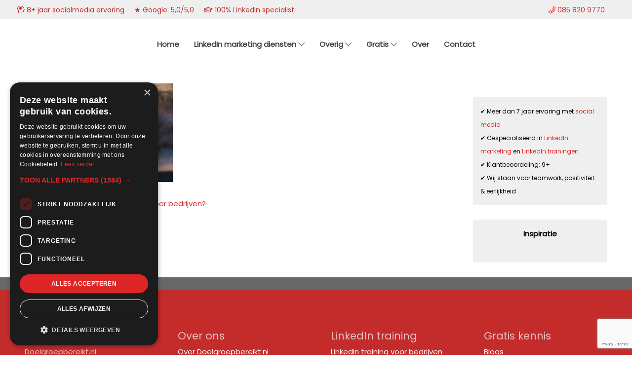

--- FILE ---
content_type: text/html; charset=utf-8
request_url: https://www.google.com/recaptcha/enterprise/anchor?ar=1&k=6Lc4mDEsAAAAADHqZk5r9JqT6jE5_bWnLfZx2TUp&co=aHR0cHM6Ly9kb2VsZ3JvZXBiZXJlaWt0Lm5sOjQ0Mw..&hl=en&v=PoyoqOPhxBO7pBk68S4YbpHZ&size=invisible&anchor-ms=20000&execute-ms=30000&cb=dv1oe0k15kub
body_size: 49842
content:
<!DOCTYPE HTML><html dir="ltr" lang="en"><head><meta http-equiv="Content-Type" content="text/html; charset=UTF-8">
<meta http-equiv="X-UA-Compatible" content="IE=edge">
<title>reCAPTCHA</title>
<style type="text/css">
/* cyrillic-ext */
@font-face {
  font-family: 'Roboto';
  font-style: normal;
  font-weight: 400;
  font-stretch: 100%;
  src: url(//fonts.gstatic.com/s/roboto/v48/KFO7CnqEu92Fr1ME7kSn66aGLdTylUAMa3GUBHMdazTgWw.woff2) format('woff2');
  unicode-range: U+0460-052F, U+1C80-1C8A, U+20B4, U+2DE0-2DFF, U+A640-A69F, U+FE2E-FE2F;
}
/* cyrillic */
@font-face {
  font-family: 'Roboto';
  font-style: normal;
  font-weight: 400;
  font-stretch: 100%;
  src: url(//fonts.gstatic.com/s/roboto/v48/KFO7CnqEu92Fr1ME7kSn66aGLdTylUAMa3iUBHMdazTgWw.woff2) format('woff2');
  unicode-range: U+0301, U+0400-045F, U+0490-0491, U+04B0-04B1, U+2116;
}
/* greek-ext */
@font-face {
  font-family: 'Roboto';
  font-style: normal;
  font-weight: 400;
  font-stretch: 100%;
  src: url(//fonts.gstatic.com/s/roboto/v48/KFO7CnqEu92Fr1ME7kSn66aGLdTylUAMa3CUBHMdazTgWw.woff2) format('woff2');
  unicode-range: U+1F00-1FFF;
}
/* greek */
@font-face {
  font-family: 'Roboto';
  font-style: normal;
  font-weight: 400;
  font-stretch: 100%;
  src: url(//fonts.gstatic.com/s/roboto/v48/KFO7CnqEu92Fr1ME7kSn66aGLdTylUAMa3-UBHMdazTgWw.woff2) format('woff2');
  unicode-range: U+0370-0377, U+037A-037F, U+0384-038A, U+038C, U+038E-03A1, U+03A3-03FF;
}
/* math */
@font-face {
  font-family: 'Roboto';
  font-style: normal;
  font-weight: 400;
  font-stretch: 100%;
  src: url(//fonts.gstatic.com/s/roboto/v48/KFO7CnqEu92Fr1ME7kSn66aGLdTylUAMawCUBHMdazTgWw.woff2) format('woff2');
  unicode-range: U+0302-0303, U+0305, U+0307-0308, U+0310, U+0312, U+0315, U+031A, U+0326-0327, U+032C, U+032F-0330, U+0332-0333, U+0338, U+033A, U+0346, U+034D, U+0391-03A1, U+03A3-03A9, U+03B1-03C9, U+03D1, U+03D5-03D6, U+03F0-03F1, U+03F4-03F5, U+2016-2017, U+2034-2038, U+203C, U+2040, U+2043, U+2047, U+2050, U+2057, U+205F, U+2070-2071, U+2074-208E, U+2090-209C, U+20D0-20DC, U+20E1, U+20E5-20EF, U+2100-2112, U+2114-2115, U+2117-2121, U+2123-214F, U+2190, U+2192, U+2194-21AE, U+21B0-21E5, U+21F1-21F2, U+21F4-2211, U+2213-2214, U+2216-22FF, U+2308-230B, U+2310, U+2319, U+231C-2321, U+2336-237A, U+237C, U+2395, U+239B-23B7, U+23D0, U+23DC-23E1, U+2474-2475, U+25AF, U+25B3, U+25B7, U+25BD, U+25C1, U+25CA, U+25CC, U+25FB, U+266D-266F, U+27C0-27FF, U+2900-2AFF, U+2B0E-2B11, U+2B30-2B4C, U+2BFE, U+3030, U+FF5B, U+FF5D, U+1D400-1D7FF, U+1EE00-1EEFF;
}
/* symbols */
@font-face {
  font-family: 'Roboto';
  font-style: normal;
  font-weight: 400;
  font-stretch: 100%;
  src: url(//fonts.gstatic.com/s/roboto/v48/KFO7CnqEu92Fr1ME7kSn66aGLdTylUAMaxKUBHMdazTgWw.woff2) format('woff2');
  unicode-range: U+0001-000C, U+000E-001F, U+007F-009F, U+20DD-20E0, U+20E2-20E4, U+2150-218F, U+2190, U+2192, U+2194-2199, U+21AF, U+21E6-21F0, U+21F3, U+2218-2219, U+2299, U+22C4-22C6, U+2300-243F, U+2440-244A, U+2460-24FF, U+25A0-27BF, U+2800-28FF, U+2921-2922, U+2981, U+29BF, U+29EB, U+2B00-2BFF, U+4DC0-4DFF, U+FFF9-FFFB, U+10140-1018E, U+10190-1019C, U+101A0, U+101D0-101FD, U+102E0-102FB, U+10E60-10E7E, U+1D2C0-1D2D3, U+1D2E0-1D37F, U+1F000-1F0FF, U+1F100-1F1AD, U+1F1E6-1F1FF, U+1F30D-1F30F, U+1F315, U+1F31C, U+1F31E, U+1F320-1F32C, U+1F336, U+1F378, U+1F37D, U+1F382, U+1F393-1F39F, U+1F3A7-1F3A8, U+1F3AC-1F3AF, U+1F3C2, U+1F3C4-1F3C6, U+1F3CA-1F3CE, U+1F3D4-1F3E0, U+1F3ED, U+1F3F1-1F3F3, U+1F3F5-1F3F7, U+1F408, U+1F415, U+1F41F, U+1F426, U+1F43F, U+1F441-1F442, U+1F444, U+1F446-1F449, U+1F44C-1F44E, U+1F453, U+1F46A, U+1F47D, U+1F4A3, U+1F4B0, U+1F4B3, U+1F4B9, U+1F4BB, U+1F4BF, U+1F4C8-1F4CB, U+1F4D6, U+1F4DA, U+1F4DF, U+1F4E3-1F4E6, U+1F4EA-1F4ED, U+1F4F7, U+1F4F9-1F4FB, U+1F4FD-1F4FE, U+1F503, U+1F507-1F50B, U+1F50D, U+1F512-1F513, U+1F53E-1F54A, U+1F54F-1F5FA, U+1F610, U+1F650-1F67F, U+1F687, U+1F68D, U+1F691, U+1F694, U+1F698, U+1F6AD, U+1F6B2, U+1F6B9-1F6BA, U+1F6BC, U+1F6C6-1F6CF, U+1F6D3-1F6D7, U+1F6E0-1F6EA, U+1F6F0-1F6F3, U+1F6F7-1F6FC, U+1F700-1F7FF, U+1F800-1F80B, U+1F810-1F847, U+1F850-1F859, U+1F860-1F887, U+1F890-1F8AD, U+1F8B0-1F8BB, U+1F8C0-1F8C1, U+1F900-1F90B, U+1F93B, U+1F946, U+1F984, U+1F996, U+1F9E9, U+1FA00-1FA6F, U+1FA70-1FA7C, U+1FA80-1FA89, U+1FA8F-1FAC6, U+1FACE-1FADC, U+1FADF-1FAE9, U+1FAF0-1FAF8, U+1FB00-1FBFF;
}
/* vietnamese */
@font-face {
  font-family: 'Roboto';
  font-style: normal;
  font-weight: 400;
  font-stretch: 100%;
  src: url(//fonts.gstatic.com/s/roboto/v48/KFO7CnqEu92Fr1ME7kSn66aGLdTylUAMa3OUBHMdazTgWw.woff2) format('woff2');
  unicode-range: U+0102-0103, U+0110-0111, U+0128-0129, U+0168-0169, U+01A0-01A1, U+01AF-01B0, U+0300-0301, U+0303-0304, U+0308-0309, U+0323, U+0329, U+1EA0-1EF9, U+20AB;
}
/* latin-ext */
@font-face {
  font-family: 'Roboto';
  font-style: normal;
  font-weight: 400;
  font-stretch: 100%;
  src: url(//fonts.gstatic.com/s/roboto/v48/KFO7CnqEu92Fr1ME7kSn66aGLdTylUAMa3KUBHMdazTgWw.woff2) format('woff2');
  unicode-range: U+0100-02BA, U+02BD-02C5, U+02C7-02CC, U+02CE-02D7, U+02DD-02FF, U+0304, U+0308, U+0329, U+1D00-1DBF, U+1E00-1E9F, U+1EF2-1EFF, U+2020, U+20A0-20AB, U+20AD-20C0, U+2113, U+2C60-2C7F, U+A720-A7FF;
}
/* latin */
@font-face {
  font-family: 'Roboto';
  font-style: normal;
  font-weight: 400;
  font-stretch: 100%;
  src: url(//fonts.gstatic.com/s/roboto/v48/KFO7CnqEu92Fr1ME7kSn66aGLdTylUAMa3yUBHMdazQ.woff2) format('woff2');
  unicode-range: U+0000-00FF, U+0131, U+0152-0153, U+02BB-02BC, U+02C6, U+02DA, U+02DC, U+0304, U+0308, U+0329, U+2000-206F, U+20AC, U+2122, U+2191, U+2193, U+2212, U+2215, U+FEFF, U+FFFD;
}
/* cyrillic-ext */
@font-face {
  font-family: 'Roboto';
  font-style: normal;
  font-weight: 500;
  font-stretch: 100%;
  src: url(//fonts.gstatic.com/s/roboto/v48/KFO7CnqEu92Fr1ME7kSn66aGLdTylUAMa3GUBHMdazTgWw.woff2) format('woff2');
  unicode-range: U+0460-052F, U+1C80-1C8A, U+20B4, U+2DE0-2DFF, U+A640-A69F, U+FE2E-FE2F;
}
/* cyrillic */
@font-face {
  font-family: 'Roboto';
  font-style: normal;
  font-weight: 500;
  font-stretch: 100%;
  src: url(//fonts.gstatic.com/s/roboto/v48/KFO7CnqEu92Fr1ME7kSn66aGLdTylUAMa3iUBHMdazTgWw.woff2) format('woff2');
  unicode-range: U+0301, U+0400-045F, U+0490-0491, U+04B0-04B1, U+2116;
}
/* greek-ext */
@font-face {
  font-family: 'Roboto';
  font-style: normal;
  font-weight: 500;
  font-stretch: 100%;
  src: url(//fonts.gstatic.com/s/roboto/v48/KFO7CnqEu92Fr1ME7kSn66aGLdTylUAMa3CUBHMdazTgWw.woff2) format('woff2');
  unicode-range: U+1F00-1FFF;
}
/* greek */
@font-face {
  font-family: 'Roboto';
  font-style: normal;
  font-weight: 500;
  font-stretch: 100%;
  src: url(//fonts.gstatic.com/s/roboto/v48/KFO7CnqEu92Fr1ME7kSn66aGLdTylUAMa3-UBHMdazTgWw.woff2) format('woff2');
  unicode-range: U+0370-0377, U+037A-037F, U+0384-038A, U+038C, U+038E-03A1, U+03A3-03FF;
}
/* math */
@font-face {
  font-family: 'Roboto';
  font-style: normal;
  font-weight: 500;
  font-stretch: 100%;
  src: url(//fonts.gstatic.com/s/roboto/v48/KFO7CnqEu92Fr1ME7kSn66aGLdTylUAMawCUBHMdazTgWw.woff2) format('woff2');
  unicode-range: U+0302-0303, U+0305, U+0307-0308, U+0310, U+0312, U+0315, U+031A, U+0326-0327, U+032C, U+032F-0330, U+0332-0333, U+0338, U+033A, U+0346, U+034D, U+0391-03A1, U+03A3-03A9, U+03B1-03C9, U+03D1, U+03D5-03D6, U+03F0-03F1, U+03F4-03F5, U+2016-2017, U+2034-2038, U+203C, U+2040, U+2043, U+2047, U+2050, U+2057, U+205F, U+2070-2071, U+2074-208E, U+2090-209C, U+20D0-20DC, U+20E1, U+20E5-20EF, U+2100-2112, U+2114-2115, U+2117-2121, U+2123-214F, U+2190, U+2192, U+2194-21AE, U+21B0-21E5, U+21F1-21F2, U+21F4-2211, U+2213-2214, U+2216-22FF, U+2308-230B, U+2310, U+2319, U+231C-2321, U+2336-237A, U+237C, U+2395, U+239B-23B7, U+23D0, U+23DC-23E1, U+2474-2475, U+25AF, U+25B3, U+25B7, U+25BD, U+25C1, U+25CA, U+25CC, U+25FB, U+266D-266F, U+27C0-27FF, U+2900-2AFF, U+2B0E-2B11, U+2B30-2B4C, U+2BFE, U+3030, U+FF5B, U+FF5D, U+1D400-1D7FF, U+1EE00-1EEFF;
}
/* symbols */
@font-face {
  font-family: 'Roboto';
  font-style: normal;
  font-weight: 500;
  font-stretch: 100%;
  src: url(//fonts.gstatic.com/s/roboto/v48/KFO7CnqEu92Fr1ME7kSn66aGLdTylUAMaxKUBHMdazTgWw.woff2) format('woff2');
  unicode-range: U+0001-000C, U+000E-001F, U+007F-009F, U+20DD-20E0, U+20E2-20E4, U+2150-218F, U+2190, U+2192, U+2194-2199, U+21AF, U+21E6-21F0, U+21F3, U+2218-2219, U+2299, U+22C4-22C6, U+2300-243F, U+2440-244A, U+2460-24FF, U+25A0-27BF, U+2800-28FF, U+2921-2922, U+2981, U+29BF, U+29EB, U+2B00-2BFF, U+4DC0-4DFF, U+FFF9-FFFB, U+10140-1018E, U+10190-1019C, U+101A0, U+101D0-101FD, U+102E0-102FB, U+10E60-10E7E, U+1D2C0-1D2D3, U+1D2E0-1D37F, U+1F000-1F0FF, U+1F100-1F1AD, U+1F1E6-1F1FF, U+1F30D-1F30F, U+1F315, U+1F31C, U+1F31E, U+1F320-1F32C, U+1F336, U+1F378, U+1F37D, U+1F382, U+1F393-1F39F, U+1F3A7-1F3A8, U+1F3AC-1F3AF, U+1F3C2, U+1F3C4-1F3C6, U+1F3CA-1F3CE, U+1F3D4-1F3E0, U+1F3ED, U+1F3F1-1F3F3, U+1F3F5-1F3F7, U+1F408, U+1F415, U+1F41F, U+1F426, U+1F43F, U+1F441-1F442, U+1F444, U+1F446-1F449, U+1F44C-1F44E, U+1F453, U+1F46A, U+1F47D, U+1F4A3, U+1F4B0, U+1F4B3, U+1F4B9, U+1F4BB, U+1F4BF, U+1F4C8-1F4CB, U+1F4D6, U+1F4DA, U+1F4DF, U+1F4E3-1F4E6, U+1F4EA-1F4ED, U+1F4F7, U+1F4F9-1F4FB, U+1F4FD-1F4FE, U+1F503, U+1F507-1F50B, U+1F50D, U+1F512-1F513, U+1F53E-1F54A, U+1F54F-1F5FA, U+1F610, U+1F650-1F67F, U+1F687, U+1F68D, U+1F691, U+1F694, U+1F698, U+1F6AD, U+1F6B2, U+1F6B9-1F6BA, U+1F6BC, U+1F6C6-1F6CF, U+1F6D3-1F6D7, U+1F6E0-1F6EA, U+1F6F0-1F6F3, U+1F6F7-1F6FC, U+1F700-1F7FF, U+1F800-1F80B, U+1F810-1F847, U+1F850-1F859, U+1F860-1F887, U+1F890-1F8AD, U+1F8B0-1F8BB, U+1F8C0-1F8C1, U+1F900-1F90B, U+1F93B, U+1F946, U+1F984, U+1F996, U+1F9E9, U+1FA00-1FA6F, U+1FA70-1FA7C, U+1FA80-1FA89, U+1FA8F-1FAC6, U+1FACE-1FADC, U+1FADF-1FAE9, U+1FAF0-1FAF8, U+1FB00-1FBFF;
}
/* vietnamese */
@font-face {
  font-family: 'Roboto';
  font-style: normal;
  font-weight: 500;
  font-stretch: 100%;
  src: url(//fonts.gstatic.com/s/roboto/v48/KFO7CnqEu92Fr1ME7kSn66aGLdTylUAMa3OUBHMdazTgWw.woff2) format('woff2');
  unicode-range: U+0102-0103, U+0110-0111, U+0128-0129, U+0168-0169, U+01A0-01A1, U+01AF-01B0, U+0300-0301, U+0303-0304, U+0308-0309, U+0323, U+0329, U+1EA0-1EF9, U+20AB;
}
/* latin-ext */
@font-face {
  font-family: 'Roboto';
  font-style: normal;
  font-weight: 500;
  font-stretch: 100%;
  src: url(//fonts.gstatic.com/s/roboto/v48/KFO7CnqEu92Fr1ME7kSn66aGLdTylUAMa3KUBHMdazTgWw.woff2) format('woff2');
  unicode-range: U+0100-02BA, U+02BD-02C5, U+02C7-02CC, U+02CE-02D7, U+02DD-02FF, U+0304, U+0308, U+0329, U+1D00-1DBF, U+1E00-1E9F, U+1EF2-1EFF, U+2020, U+20A0-20AB, U+20AD-20C0, U+2113, U+2C60-2C7F, U+A720-A7FF;
}
/* latin */
@font-face {
  font-family: 'Roboto';
  font-style: normal;
  font-weight: 500;
  font-stretch: 100%;
  src: url(//fonts.gstatic.com/s/roboto/v48/KFO7CnqEu92Fr1ME7kSn66aGLdTylUAMa3yUBHMdazQ.woff2) format('woff2');
  unicode-range: U+0000-00FF, U+0131, U+0152-0153, U+02BB-02BC, U+02C6, U+02DA, U+02DC, U+0304, U+0308, U+0329, U+2000-206F, U+20AC, U+2122, U+2191, U+2193, U+2212, U+2215, U+FEFF, U+FFFD;
}
/* cyrillic-ext */
@font-face {
  font-family: 'Roboto';
  font-style: normal;
  font-weight: 900;
  font-stretch: 100%;
  src: url(//fonts.gstatic.com/s/roboto/v48/KFO7CnqEu92Fr1ME7kSn66aGLdTylUAMa3GUBHMdazTgWw.woff2) format('woff2');
  unicode-range: U+0460-052F, U+1C80-1C8A, U+20B4, U+2DE0-2DFF, U+A640-A69F, U+FE2E-FE2F;
}
/* cyrillic */
@font-face {
  font-family: 'Roboto';
  font-style: normal;
  font-weight: 900;
  font-stretch: 100%;
  src: url(//fonts.gstatic.com/s/roboto/v48/KFO7CnqEu92Fr1ME7kSn66aGLdTylUAMa3iUBHMdazTgWw.woff2) format('woff2');
  unicode-range: U+0301, U+0400-045F, U+0490-0491, U+04B0-04B1, U+2116;
}
/* greek-ext */
@font-face {
  font-family: 'Roboto';
  font-style: normal;
  font-weight: 900;
  font-stretch: 100%;
  src: url(//fonts.gstatic.com/s/roboto/v48/KFO7CnqEu92Fr1ME7kSn66aGLdTylUAMa3CUBHMdazTgWw.woff2) format('woff2');
  unicode-range: U+1F00-1FFF;
}
/* greek */
@font-face {
  font-family: 'Roboto';
  font-style: normal;
  font-weight: 900;
  font-stretch: 100%;
  src: url(//fonts.gstatic.com/s/roboto/v48/KFO7CnqEu92Fr1ME7kSn66aGLdTylUAMa3-UBHMdazTgWw.woff2) format('woff2');
  unicode-range: U+0370-0377, U+037A-037F, U+0384-038A, U+038C, U+038E-03A1, U+03A3-03FF;
}
/* math */
@font-face {
  font-family: 'Roboto';
  font-style: normal;
  font-weight: 900;
  font-stretch: 100%;
  src: url(//fonts.gstatic.com/s/roboto/v48/KFO7CnqEu92Fr1ME7kSn66aGLdTylUAMawCUBHMdazTgWw.woff2) format('woff2');
  unicode-range: U+0302-0303, U+0305, U+0307-0308, U+0310, U+0312, U+0315, U+031A, U+0326-0327, U+032C, U+032F-0330, U+0332-0333, U+0338, U+033A, U+0346, U+034D, U+0391-03A1, U+03A3-03A9, U+03B1-03C9, U+03D1, U+03D5-03D6, U+03F0-03F1, U+03F4-03F5, U+2016-2017, U+2034-2038, U+203C, U+2040, U+2043, U+2047, U+2050, U+2057, U+205F, U+2070-2071, U+2074-208E, U+2090-209C, U+20D0-20DC, U+20E1, U+20E5-20EF, U+2100-2112, U+2114-2115, U+2117-2121, U+2123-214F, U+2190, U+2192, U+2194-21AE, U+21B0-21E5, U+21F1-21F2, U+21F4-2211, U+2213-2214, U+2216-22FF, U+2308-230B, U+2310, U+2319, U+231C-2321, U+2336-237A, U+237C, U+2395, U+239B-23B7, U+23D0, U+23DC-23E1, U+2474-2475, U+25AF, U+25B3, U+25B7, U+25BD, U+25C1, U+25CA, U+25CC, U+25FB, U+266D-266F, U+27C0-27FF, U+2900-2AFF, U+2B0E-2B11, U+2B30-2B4C, U+2BFE, U+3030, U+FF5B, U+FF5D, U+1D400-1D7FF, U+1EE00-1EEFF;
}
/* symbols */
@font-face {
  font-family: 'Roboto';
  font-style: normal;
  font-weight: 900;
  font-stretch: 100%;
  src: url(//fonts.gstatic.com/s/roboto/v48/KFO7CnqEu92Fr1ME7kSn66aGLdTylUAMaxKUBHMdazTgWw.woff2) format('woff2');
  unicode-range: U+0001-000C, U+000E-001F, U+007F-009F, U+20DD-20E0, U+20E2-20E4, U+2150-218F, U+2190, U+2192, U+2194-2199, U+21AF, U+21E6-21F0, U+21F3, U+2218-2219, U+2299, U+22C4-22C6, U+2300-243F, U+2440-244A, U+2460-24FF, U+25A0-27BF, U+2800-28FF, U+2921-2922, U+2981, U+29BF, U+29EB, U+2B00-2BFF, U+4DC0-4DFF, U+FFF9-FFFB, U+10140-1018E, U+10190-1019C, U+101A0, U+101D0-101FD, U+102E0-102FB, U+10E60-10E7E, U+1D2C0-1D2D3, U+1D2E0-1D37F, U+1F000-1F0FF, U+1F100-1F1AD, U+1F1E6-1F1FF, U+1F30D-1F30F, U+1F315, U+1F31C, U+1F31E, U+1F320-1F32C, U+1F336, U+1F378, U+1F37D, U+1F382, U+1F393-1F39F, U+1F3A7-1F3A8, U+1F3AC-1F3AF, U+1F3C2, U+1F3C4-1F3C6, U+1F3CA-1F3CE, U+1F3D4-1F3E0, U+1F3ED, U+1F3F1-1F3F3, U+1F3F5-1F3F7, U+1F408, U+1F415, U+1F41F, U+1F426, U+1F43F, U+1F441-1F442, U+1F444, U+1F446-1F449, U+1F44C-1F44E, U+1F453, U+1F46A, U+1F47D, U+1F4A3, U+1F4B0, U+1F4B3, U+1F4B9, U+1F4BB, U+1F4BF, U+1F4C8-1F4CB, U+1F4D6, U+1F4DA, U+1F4DF, U+1F4E3-1F4E6, U+1F4EA-1F4ED, U+1F4F7, U+1F4F9-1F4FB, U+1F4FD-1F4FE, U+1F503, U+1F507-1F50B, U+1F50D, U+1F512-1F513, U+1F53E-1F54A, U+1F54F-1F5FA, U+1F610, U+1F650-1F67F, U+1F687, U+1F68D, U+1F691, U+1F694, U+1F698, U+1F6AD, U+1F6B2, U+1F6B9-1F6BA, U+1F6BC, U+1F6C6-1F6CF, U+1F6D3-1F6D7, U+1F6E0-1F6EA, U+1F6F0-1F6F3, U+1F6F7-1F6FC, U+1F700-1F7FF, U+1F800-1F80B, U+1F810-1F847, U+1F850-1F859, U+1F860-1F887, U+1F890-1F8AD, U+1F8B0-1F8BB, U+1F8C0-1F8C1, U+1F900-1F90B, U+1F93B, U+1F946, U+1F984, U+1F996, U+1F9E9, U+1FA00-1FA6F, U+1FA70-1FA7C, U+1FA80-1FA89, U+1FA8F-1FAC6, U+1FACE-1FADC, U+1FADF-1FAE9, U+1FAF0-1FAF8, U+1FB00-1FBFF;
}
/* vietnamese */
@font-face {
  font-family: 'Roboto';
  font-style: normal;
  font-weight: 900;
  font-stretch: 100%;
  src: url(//fonts.gstatic.com/s/roboto/v48/KFO7CnqEu92Fr1ME7kSn66aGLdTylUAMa3OUBHMdazTgWw.woff2) format('woff2');
  unicode-range: U+0102-0103, U+0110-0111, U+0128-0129, U+0168-0169, U+01A0-01A1, U+01AF-01B0, U+0300-0301, U+0303-0304, U+0308-0309, U+0323, U+0329, U+1EA0-1EF9, U+20AB;
}
/* latin-ext */
@font-face {
  font-family: 'Roboto';
  font-style: normal;
  font-weight: 900;
  font-stretch: 100%;
  src: url(//fonts.gstatic.com/s/roboto/v48/KFO7CnqEu92Fr1ME7kSn66aGLdTylUAMa3KUBHMdazTgWw.woff2) format('woff2');
  unicode-range: U+0100-02BA, U+02BD-02C5, U+02C7-02CC, U+02CE-02D7, U+02DD-02FF, U+0304, U+0308, U+0329, U+1D00-1DBF, U+1E00-1E9F, U+1EF2-1EFF, U+2020, U+20A0-20AB, U+20AD-20C0, U+2113, U+2C60-2C7F, U+A720-A7FF;
}
/* latin */
@font-face {
  font-family: 'Roboto';
  font-style: normal;
  font-weight: 900;
  font-stretch: 100%;
  src: url(//fonts.gstatic.com/s/roboto/v48/KFO7CnqEu92Fr1ME7kSn66aGLdTylUAMa3yUBHMdazQ.woff2) format('woff2');
  unicode-range: U+0000-00FF, U+0131, U+0152-0153, U+02BB-02BC, U+02C6, U+02DA, U+02DC, U+0304, U+0308, U+0329, U+2000-206F, U+20AC, U+2122, U+2191, U+2193, U+2212, U+2215, U+FEFF, U+FFFD;
}

</style>
<link rel="stylesheet" type="text/css" href="https://www.gstatic.com/recaptcha/releases/PoyoqOPhxBO7pBk68S4YbpHZ/styles__ltr.css">
<script nonce="OqtOQOThl44OEtnA6NcnzA" type="text/javascript">window['__recaptcha_api'] = 'https://www.google.com/recaptcha/enterprise/';</script>
<script type="text/javascript" src="https://www.gstatic.com/recaptcha/releases/PoyoqOPhxBO7pBk68S4YbpHZ/recaptcha__en.js" nonce="OqtOQOThl44OEtnA6NcnzA">
      
    </script></head>
<body><div id="rc-anchor-alert" class="rc-anchor-alert"></div>
<input type="hidden" id="recaptcha-token" value="[base64]">
<script type="text/javascript" nonce="OqtOQOThl44OEtnA6NcnzA">
      recaptcha.anchor.Main.init("[\x22ainput\x22,[\x22bgdata\x22,\x22\x22,\[base64]/[base64]/[base64]/bmV3IHJbeF0oY1swXSk6RT09Mj9uZXcgclt4XShjWzBdLGNbMV0pOkU9PTM/bmV3IHJbeF0oY1swXSxjWzFdLGNbMl0pOkU9PTQ/[base64]/[base64]/[base64]/[base64]/[base64]/[base64]/[base64]/[base64]\x22,\[base64]\\u003d\x22,\x22KMOxPUDDiyFSw4NEwqzDusKPSmzCnHBACsOBwqDDh8ObXcO+w6LCnEnDoy4VT8KEZwttU8KfWcKkwp4Pw4EzwpPCrcKdw6LClE0Yw5zCkmNxVMOowpooE8KsGUAzTsOyw47Dl8Okw6nCuWLCkMKAwpfDp1DDmFPDsBHDncKkPEXDnCLCjwHDkCd/wr1WwrV2wrDDmRcHwqjCsFFPw7vDsBTCk0fCoArDpMKSw7w1w7jDosKtPgzCrkzDtQdKMXjDuMORwpXClMOgF8KJw6cnwpbDuRQ3w5HChXlDbMKtw5fCmMKqJcKawoI+wrnDkMO/SMKXwqPCvD/CvcOBIXZkGxV9w4zCkQXCgsKWwq5ow43CusKxwqPCt8KPw4s1KgcuwowGwo9ZGAooUcKyI2rCtwlZZcOnwrgZw41VwpvCtwvCmsKiMGPDtcKTwrBtw7U0DsO+wrfCoXZ7G8KMwqJ4fGfCpDlmw5/DtwTDjsKbCcKGCsKaF8ONw6giwo3CmcOUOMOewrTCiMOXWnMNwoYowoDDvcOBRcOJwp95wpXDvMKkwqUsaF/CjMKEc8OICsO+VUlDw7VKdW01wo/[base64]/Dmy4OwqlEVsKhw47CqsKew4XCkUYCchc1aj91FnRYw5jDnD4EJcKhw4EFw7nDjglwdcOEF8KbY8KbwrHCgMOpWX9UbRfDh2kkDMONC1/Chz4Xwo/DucOFRMKGw5fDsWXCgMKNwrdCwo5bVcKCw53DqcObw6Bjw6rDo8KRwpzDjRfCtAvCn3HCj8Knw6zDiRfCqsO3wpvDnsKpHloWw4xSw6BPU8OOdwLDuMKgZCXDkcODN2DCuxjDuMK/OMOeeFQDwpTCqkoNw4wewrE7wovCqCLDl8KgCsKvw4goVDI3K8ORS8KIMHTCpF5jw7MUREFzw7zCv8KuflDCg1LCp8KQJGTDpMO9ShViE8Kkw63CnDR5w6LDnsKLw7nCnE8lZcO4fx0mSB0Jw4EVc1Z5SsKyw49EPWhuWXPDhcKtw4vCl8K4w6t3Rwguwr/CkjrCliHDh8OLwqwfBsOlEXl3w51QHsKdwpguK8Oww40uwovDs0zCksOnKcOCX8K8JsKSccKmV8OiwrwINRLDg1fDrhgCwpRRwpI3K0QkHMKnBcORGcO+dsO8ZsOuwrnCgV/[base64]/w6TDnicSa8K2wqDDtDt/F8Oow7BnEVrCoCRHYVoow73DvcOdwrHDs3bDrQVJKsKzX1I7wpLCvXxjwoTDgjLChV1IwrTCigMdMQrCokJOwp/[base64]/DlcO2w4/[base64]/[base64]/DvcOgKD/DtwUpw5zDjjrCkcOGL0hvw67CssOdw5ovw45MKn8oaTtZc8Kiw4NBwqozw7TDpHJZw6oCwqhXwp49w5DDl8KjEsKcK1wWW8O1wr58bcOCwrDDpMKqw6NwEsOBw49KJnxIccOhN1/[base64]/[base64]/[base64]/wrXDoUzDmh/[base64]/DpsORw67CtWDCnsK7woAGw7Fwwq8lwplIW8OncUHCkcObXUd2OsKbw6VlJXMuw54kwo7DpDIfT8OKw7Euw4lNJMKRSMKJwpTDvsKLZn3DpRTCn13Ch8O1I8K2wqwsEDzCnCbCicO9wqPCgMKKw4jCs1jCrsOpwp/Dr8OVwqjCk8OMA8KScmwmMSHChcOzw5/DlTJCRhhiCcKfJSA+w6zDuyzDrMKBwo7CssOIwqHDuyfDuhAGw43CjBrDgmQtw7fDjMK1ecKMwoDDtsOrw4IWwr1zw5HCt3sLw6Fnw6FXVcKOwpDDq8OPcsKewrTCilPCncKMwo/[base64]/ClcKLwqcDOU8zdWtEGsKkw5HCpsKewqTDtsKow7dQwppKPGQ9LizCrHgkwpkGR8Kww4LCjxjCnMOHXjHDksKZwq3Cl8OXPsO/w5vCsMKyw7PCpRPCkmoWwpHCm8ONwrc4wqUQw5nCsMKCw700TsK+OcO1R8Kew73DiHMYblwaw6XCjAgvwrTCnsOzw6pAa8OXw7tdwpLCpMKbwr5uwr8xECxbNcKFw4MZwr9pbHfDisK/CzISw5A6L2bCm8Kew5JhO8KjwpDDk08Dwo8xw7DCsm/CrVEnw77DryUeOGJ+BXZOX8Kwwq8Kw54IU8Oow7IJwoBFZxzCncK6w5x2w5x6FsOqw4LDnyU+wrrDu3vDsSNICmI7w7tQHMKiGcKIw6oCw60uEMK+w7LCjl/[base64]/CgjrCtMKXTVXDn1I7L8KjQ8KZwrPDuhsuYMOzIMO5wr0SU8K6d0MdRX/DlDUvwr/Di8KYw4ZawpoRAlJMBh/CvBPDsMOgw6l7XlREw6vDrjnDjANlazItS8OdwqtbEyl8LMOAw4nDosKETMKqw7MnBU0KHMOow7UAMMKEw53DrcO8BsOXLg5iworDoG3DhMODBT3CisOpdW0jw47Dj3rCs2HDlCAkwrtBw5ghw55kwr7DuTXCvSvDrThew6YNw60Lw4vCnsKkwq/CncOeR3zDi8OLbBQvw69zwphJwoB4w48KcFFKw4/DgMOtw4/CiMOPw4JlKVBqwrcAWA7Cs8OQwpfCgcK6wrE/w48eK0ZqK3RWZWYKw7AVwofDmsKswoTCriDDrMKaw5vDpnplw6hMw4cuw53DkBfDgsKFw6XCsMOMw4TCow8VfcK8EsK9w65OQcKVwpDDucOpZcONZMKBwpzCqFk7w515w6zDusKOKcOtSVbCgMOCwopQw5/[base64]/DmgFLEXAOTcKhwpLDqcKcTHLDosKKEcO7EcOZwoDDsRQlRXZew5XDq8Oawo5kw4DDgU/CvyLDgkNYwoDChWXDvzjCo0Qjw5cpeEQFw7/CmTPDp8OIwoHCoWrDgsKXFsOCFsOnw6hdeDwZw5lHw6kMbU/Cp1LCpw/CjTrCvHfDvcOpCMOcwowKwo/DkVnDu8KBwr1uw5HDo8OTDXdDP8OYLcKmwqEGwrI/w6c4EWHClRjDsMOuXwDCrMOEZBZTw6NrNcKHw4QIwo1uXBdLw7bDtw/DlwXDkcOjIMO0BX3DujdlWcKDw4DDlcOswq7Dm29pKiDDoGDCicOuwo/DjyHCjTLCjsKFZRXDr3fDo2/DlDDDvnHDo8Kew68pacKxd0LCsXNxGT7ChcKxw7YEwqsdYMO+wo12wrDClsO2w6sfwpbDpMKMw6jCtkzDuztwwr3DhRPCklwXYXlFSFw9w4t8TcOywpBNw4JUw4PDqS/DuShvBSl8w7LCvcO4JAkIwqvDpsOpw6DDtMOdZRDCrcKHVmHCixjDs17DvMKxw43CnC0qwr4cUhJ0GsKZPTbDhlskelvDg8KcwobCisK8eyPCiMO0w48mBcOfwqXDsMOaw7rDtMOqaMO6w4pnw4sXwrTDkMKKw6PDosKxwo/DvMKIwonCsRRlAzrCrcOLAsKPOEw5wq5/w6LCqcKLw4jClALDh8KNw57DqQlmdn4ldUHCj0bDjsOew4tDwosZLcOJworCnsKBw7Miw6ABw7Epwq5mwoB4E8OiKMK/CcOcfcK3w4ETMMOWV8OJwo3CkjbCjsO1IWjCicOAw4l+wplOeUdOfSfDnSFnwoXCosOAVQU0woXCsHXDtAQ5acKJQWNvZCcwNcKqXWN/PMOHBMKZXV7Dr8OMb2PDvMO1wo4XWWfCucK/wpTDnFHDsELDu20PwqfCosK3HMO1WMK9X27DkcOVfMOnwo/[base64]/CicKrC8KQw6/[base64]/asOCwpANw6B+wogfwp/DihDCpcOgf8OWEsO0KCrDusKtw6RMAmLDhSpqw5Fvw4fDvGsXw4wSaXBtaGjCoiguJcKDHMK9w6grfMOrw6TCvcKcwoQvYS3CpsKcwojDlMK2QcK9GyVIC0YnwoQJw4Uvw404wpzCigfCisK9w5gAwp5wJ8O9NC/CsBoWwpbCjcO6wp/CrSPCn1cwYcKyOsKsJsO/[base64]/CkxV0wqcAfTsvZmTCjMK3w7TDtcKxw75sRiHCtCNtwpdqF8KJRsKTwqnCu1ElcTzClUbDklVPw753w4HCryA8UElAOcKkwoxZw4Nkwq1Lw5jCoiXDugPCsMKUwr7DvkgOZsKPwr/DohFnRsK6w5/DiMK1w6vDrW/[base64]/CtMKtKVTDrlfDg8KcEsKiNsOmw78sAMO9D8KUWnvDjwJCJcOswpTCiC0WwpTCo8OUc8KwT8KMBlJSw5dpw6t4w4ccOQwOe1LCk3DCisOMLi0AwpbCn8OTwqrClwwLwpMswqvCtE/DijQDw5rCucOPK8K6MsKBw783EsKvwrhOwrbCisKlMQIRZsKpDMOnw6zCkkwgw4ZuwqzCtWLCn3Njb8O0wqIBwoFxCnLDmMK9WADCoCdiTMOcS13DknLCrWLDngtLIsKNKMKsw5fDicK6w4PCv8KpR8KfwrDCumjDuVzDowBTwodhw6hDwpplIMKEw7/Dk8OMAcOow7/[base64]/[base64]/DocKUwp3CuMKJw5PDhVV8dC4WKQN9fyNDw5TChMKJFsOmdD/CpjjCmcOywpnDhTLDtcKawrRxFDvDhhRvwohHfMO2w7wlwrpmMGnDscOaFMKtwq9NZ2kEw4jCr8KWOg3Cn8Kkw7DDrkvCt8KEFyIkwrdjwp4UWsOKwq57FF/ChEdhw7cZQ8OxeHbCpQHCgR/CtHJMKsKLMMKqUcOlO8ObZcOsw54DPn5HODLChcORSTrDsMKyw7LDkjDCmcOPw49/TgPDg2LClVpjwoIOe8OXSMOSwrQ5V3IGEcO/wodwesOuUB7DgS/DuxQhNx0VSMKZw75VV8K9wrVJwp53w5nCqlAzwqpPQwPDo8OEXMOyLivDkRBJBmfCsU/DmMO7FcO1PSUHD1vCpsOuw5bDhHzCnyBvw7nDoAfCrcOOw5vDrcOSS8OHw6zDnsKMdCAMJsKLwoXDsWxIw5XDnxrCssKkKkHDs0xDTUEXw7nCqFnCoMKEwp3DmEIrwo8rw7dXwq0UXmrDoivDj8K1w6/DqMKXasKEX0pMPQbDgMKcQjXCvglQwo3DtV8Rw5AnJQdgBRYPwqXChsKCfA0Yw4zDkXYbw4Bcwq7CpMO+JhzDkcKhw4DClFDCg0Zdwo3CuMKOVsKYwpnCiMOcw7VcwpxjMsOHCMOeY8OLwoPDgsKuw7/DgmvCkxbDr8OpaMKSw7DCjsKrXMOkwq4LQDjDiS/CnDYKwonCi0x3wozDisKUMsOKYcKQMAXDkHTCicOeFMONwr9iw5XCp8Kew5LDqxEvK8OMCFfCpHTClHvCg2rDv0IowqYBB8KZwoLDnsO2wooYZg3Cl39EOXbDrcOuYcK+Sy5cw7sEXsOoU8OnwozCnMOZOw/DqMKDwqfDtQxHwpnCo8OMMMO7ScOOMBXCqcOpU8OYLAwfw7xNwr7ChcO6esOwGcONwp7Dvn/ChUsMw53DnxjCq3lrwojCuiQWw7xYeFkEw7Qvw4FQRGPDhRbCtMKBw7bCumnClsK8NMO3LmZ1HsKlDsObwrLDo1bDncOyM8KpLCfDg8KEwoLCqsKVMQ7DiMOGdMKSwrFowqzDtsOPwrnDvMObahLCqEHCmcOzw59GwrbCuMKHYxdUNy5Dwq/[base64]/[base64]/CghzDiGrDggjDgEvDrgLCpmjDojkhYFHDiwwlTU5FAMKuZhbChcOZwqLDgcOGwp9Mw7pow7PDo1fChEhdUcKjYD0JcifCqMOzGBPDvcOMwrjDoyh8EFvCjMKVwoBMc8KnwqIswpEXDsK2RC0jDsOjw7RWQWJAwo4QccOhwoU0wotnL8Ovc1DDucKbw7xbw6/CtMOOTMKcw7ROccKiYnXDnHDCpmjChWBzw6wZejJMfDHDswE0FsOrwp9Nw7zChMOawqnCt1sbIcO3GsOiVVZnDsKpw6YQwq3CowxVw60owoVIwovChQZZPgxaNsKlwqTDn2jCkMKkwpbCuA/CqlDDjkdYwpPDqSNXwp/DhD1DQcOtGmgEKsKuVsKKXArDicK7KMOXwqzCjcKUGiptwqEPMTZBw6JHw4bCrsOXw4HDog3DosK4w4VxT8O6YxXCgsKNUnN5w7zCt0fCoMK7D8KwQ1FMExHDgMOrw7jDhnbClSzDusOowpY4cMKywoHCuyLCoDIXw5tlNcKIw6DCkcKGw77CjMOFSi/DlcODFT7CkQ1aRsO8w7crPx9rPGBmw59swqBDckQDw63DicOHcC3DqAxOWMOHVnfDiMKUVcO2wq4WHkbDl8KYWFPCosK/JER5SsOJJMKZXsKYw6XCoMODw7dzZMKOI8Ozw587GWbDucKmc3fCmzIVwrgdw4hmRn/CnWVGwp1IRDbCqCjCocOGwrciw4pWK8KbEMK8f8OvZMOfw7fDt8OPw77CpH47w5wheU1BDBBDX8ONSsKbNMOPfcOsfhhewrMQwoXDtcOfE8O4TMOOwpxAFsOxwqsiw53Ch8OEwqZnwr0dwrfDpj4/QHDDhsOVYcK9wqDDv8KNO8K/eMOKckHDrsKww77ChRdgwq7DmMKyLsOnw5AzBsOvw4rCtCRCHF4Swow6TWPChGlJw5TCtcKPwrgHwr7DkMOwwrfCt8KhEW7CuVDCmQDDnsKVw7lDY8K/ZMKnwrVNOwnCmEfCv2Q6wpAAAgDCt8KPw6rDkUEOKCNzwqpmwoZawoJiNw/DkxvDvWM5w7VJw6c6wpBmw5LDqyjDrMKGwr/CoMKJLR0swo/DgwDDrMKJwozCsCPCgkwUUHpkwrXDqVXDnyBRMsOeVsOdw4wEH8Olw4nClMKzEsOIAElhcyYvT8KIQcKqwqtxD0PDrsOvwqsaVCQEwpoEaSLCtjXDiV0zw6vDosK+HXbDlig/AMKzH8OUwoDDj1AHwpxSw5/CsUZtDsOvwpHDncOswpDDpsKiw6t+PsKpwqQbwrDDj0R5WRwCOsKXwonDhsOjwqnCu8OJHl8OIFdoLsK3w45Rw7R6wqPDusOJw7rCo0p6w7I6wp3DssOow6DCosK4fTwRwogaFTkiwp/DpBpDwrNrwoLDk8KVwp9ON2tmNcOCw4VVw4VLbwwIYMOWw5pKanV6OB3CoW/Clg00w5HCmV3DvsOsJ31sPMOpwr3CnxfCkzwIMUDDgcOAwpsywod0JMOlw7nDhsOcw7HDgMKZwqvDusO+KMOPw4jDhgnCicOUwqYNesO1LU9Fw7/CtsOvw6PDmQnDplUNw7PDukJGw5pYw4vDgMOFLSzDg8OgwodNw4LCtjUHXgzCsW3DrMOzw4zCpMKmHsOtw5FGIcOvw6PCp8OJQi7DqF3ChWJMwp3Dlg3CvsO/NTdbBB/Cj8OEQMK/fBzCrx7CjcOHwqYmwqXChjbDvlRTw67DhWfCuBPDrcO0VsKdwqzCg1ccAFDCmXEfR8KUUMOvVUQLCUzDlHYwbHDCtj8ww5pzwqDCqMOoNMOewrHCnMOXwrLCgSVoB8KWGzTCrR1nwoXCtMK7cHYoZsKCwqMAw64xETTDjsK1DsKobF/CrWzDhMKdw5VrbnQqXEMxw7tgwrUrwrrDj8KCwp7CjSXDoVgPZsKrw64fBQfClMOTwo51CiUfwpgIVMKBQQbDsSoBw5nCsifDp20xRGwlIBDDklgFwr/DvsOHCzFAZcKGw79LGcKzwq7DrRQLC24EYMOKT8KrwrHDqcOPwoQqw5/DkhHCosK/w446w51cw4cvel7Dnn4sw4nCsEzDmcKiBcKiwokbwqzCvMKRTMOlfcKswqdHZUfCnj99KMKaY8OfWsKJwp0RJk/CnMO5CcKRw6fDpMO/[base64]/Dj8KFNsKcUznDrcKtOyfCgcOaFMOWZV7ComnDpQXDqBxnacKJwpp7w6jCkMKGw4TCgU7CtE1sIiNdK15FUMK2Ly9/[base64]/ClMKXw5jDpncXCHVgwpxvOMKewrYXw63DmDHDii/DnnVbEA7DpMKqw7LDnsOvWgzDnX/CmVvDkS3CncKCccKNBMOpwowQI8K6w6JGcsKbwq45RsOTw6xLIkd7TznChcORHEHCqCvDljLDulrDlWJUA8KkTwsVw73Dh8Kvw7Juwq9JMcOyRSvDtiDCl8KZw4dVQ1HDsMO+wrEzTsKFwo/DtMKaTcOSwoXCsyMbwrTDu2VTI8KlwpfCuMOYGcKpKsO0w7INJsKFw5ZmJcO7woPCm2bCr8KmJwXCm8OsUMKjOcOzw4/CocOsdArCuMOjw5rCqsKBV8KwwobDi8O6w7tPwpIVLR07w79mQwYDQBfCnSLDgsOlQMKFOMOTwohIAMO5ScKWw6IYw77CmcK8w4HCsj/Dg8OLC8KzchQVYSXCr8OiJsOmw5vDl8KIwqh+w57DgzALW0fChxdBTWBRYnIEw74mM8OawpdrPTvCjhbDsMOEwpJPwrpdO8KLBWPDhiEXWsKTVRxew5DCicOOVMKVWH13w7VxV0DCh8OQeVzDmjYQwpPCp8KAwrQ7w5zDjMKSCMO5dAPDmmrCnMOBwq/CvXw/woHDlcOBwrnDvTcmwosOw7gyA8OnFMKGwr3DlE1jw5U1wrjDiyhxwobDk8KvXi7DpMOzJsOAHRA1L03CsnVkwr3DucObVcOXwr7CpcOcEV1cw6RFwrE0QcO1fcKMITA8CcO0fFlhw7UjDcOuw4LCvF44R8KMQsOvDcKFw748wq4/wpfDoMONw5/[base64]/EsOrWmLDingWwrR5w6XDhH9Vw5pQO8KZR1bCoFXCvHBNLUtSwqZKwqjCmVMkwqFCw7pEeivCpMO3LcODworCsE0vaxhJEBnDhcOxw7fDk8KCw5NUYsO0Tm9uwpLDjw5nw7TDtMKGCyLDlMOowok4DgHCslx/wq0ow5/CugkwUMORWltnw5o+BMKJwoVdwoMEdcKFccOqw4RlEQXDjmvCrMKHA8KeFcKREMK8w4jDisKKwpI/w5HDkRwWw6/[base64]/[base64]/DuRQcwr3DhVsEVMKXa8KbWBDCuMO9e8OEUsKXwogYw5fCpQPDtsKMTcKOOsOOwoofBMOsw4Zcwp7Dv8OkclAma8KowoliRMK6cWLDvMO2wpdsZcOVw6nCqhvCtCkzwqBuwochbsK+XsKhFyjCgnRMdcKgwpfDqsObw4/DksKFw7/[base64]/N8KWwoFww4ZJwpLClBjDm0nCpTTDqcK8LsKCw4R+worDn8OCD8OcNDYjG8KXfE1uKMO8ZcKWDMO3bsOHwp3CtUfDoMKkw6LCnwTDoC18dB3ChnZJwqxRwrUKwp/Dl1/Do1fDjsOKF8KxwpUTwpDDsMKdwoDDpyBBM8K3EcKAwq3CiMOBJUJzL23CnENQwpPDu0Jqw5XCj3HClFJ5w5w3F2LClcOnwpksw47DtUl7PsOfA8KMB8KOcQAEIMKlacO3w5VuQ1nCkWbClMK1c3BFGjBCwpwBBcKOw7hvw6LCsmphw4LDvDHDvsO4wprDpQ/DvAzDlz9Rw4LDtgoAb8O4AVLCohLDsMOdw5gVRQ9fwpY0IcOwKcOOCGcOLC/CkGDCocKbB8OlJcOQfnDChcKYfMOTSm7ChRTCgcK6DcOVwqTDghImah0bwrLDkMKAw4jDhMOEw7bCoMK6bQ8uw6XDqFDCkMO1wrgBZ2TCrsOZc35twpzDmcKRw74Iw4fCtRstw5svwqlKawDDkSQcwq/[base64]/[base64]/w7I1TigCQsKnwrnDqMOfw79ow6Eaw7jCs8KDRMOiwoIiS8KlwqIBw7vCp8O4w5BOIMOHN8OxU8OQw5pDw5pSw5dXw4TCujIZw4fCksKFwrV5FsKNIg/CjsKRTQvCulrDn8ONwo/DqW8Nw5bCnMORcsOVPcOpw4hobUVVw4/DgMONwrgfR1nDrMK2w4nCuTgww7zCtMKnV1PCr8O4CTbClMO6NTnCqm4dwqTCkD7DrENtw4s5TcKkLXhZwpXCssKPw5PDlcKbw6vDqHhpMcKMw7PCsMKcKlEkw5bDsWZxw6zDsHBkwonDtMObDH3Do2/[base64]/DpWjDucKfw5Rsw5DCpMKGw7JtXMOqwqjCpTLDkBXDlHxGalLCh1A+fQofwrhNXcO9RWUpbg3CksOjw6dqw4N0w6vDoAzDrlvCscKJwr7CuMOqwoYLMsKvZMOvKxFgEsOjwrrChRMXG2zDv8K8SHfCmcKFwo4Uw7jCo0jCqHrCkQ3CkwzDgcKBFMKCVcKSCMK/XMOsMFlkwp46wrMrGMO3J8OyWwc9wpLDtsKXwqTDij1Sw4s9w57Cg8OrwrwES8OUw7/[base64]/CosK5MMO1MsKwwqzCgcKAw71Fw7zCrsKaw51cZsK0X8OTAMOrw5DCm2rCscOQKCLDvRXCllgRw4bCsMKXDsOfwqUewoQ+HgBPwrUbMsOBw70xOjQhw4QBw6TDqFbCosK5LE4kw4rCgRRgfcOWwo3DtMKBwrTCm37DssKGUTZFwr/DmEhgIMOewodbw4/Cn8O3w6Nuw6MzwoHCs2gUdBPCvcOrGi5ow67CvsO0AyN8wpbCkHfCgEQuBA3CqzYgZB/[base64]/Ct1olN8K1YgnDksOTw4fCpXcVwpTDtzV0McOtHEc/cFfCvcKhwp5xIBfDjsKyw6/[base64]/wrA+LsOdw6/CrcK3SDhow5XCogFXdStSw47Cs8OsGMODWRbClFVIwp5uPlLCv8Osw7YUYnpfV8Ogw48lJcK4d8Klw4I1w5piOD/DhHIFw5/CjcKIbFAhw58RwpcccsOkw4XCtH/Dq8O6WcOjw5nCij9xc0XDq8Ojw6nDum/[base64]/ZBbCtsKuwqx2wrkGQ8OHO8KlST5ZNMK7wplmwqANw4fCjcOJHcO5CnHChMOHN8Ojw6LCpiJ4woXDqUjCiGrCjMOQw5nCtMO9wq89wrIALShEwpQhWBZ8wonDlcO8CcK4w5/ClcKRw4cuGsK4AzZGwr4QIMKcw60bw4taTsKLw6hbw70Nwq/ClcOZKA/DtDTCncOlw5jCk0JmAcOXwqvDvDAMGXbDnGAMw64lDMO2w6lRAVDDgMKiVDc6w4UkRcO4w77DsMK6DsKbS8Kow7DDnsKhVQhLwq0fbsKNbMOBwqvDj2/CpMOmw4TClT8TbMOKfBvCrjMPw7xzKnJTwq3CrVNCw6zCt8Omw6UZZcKRwq7DqcK5HsOOwrrDl8OgwrbCmgfChX9JZU3DosK/[base64]/Cv1LDj285wrXCpi/DiVnDkiQSw4HDssK7w79qdALDpzXCk8OAw50ew7TDvsKPw5DCsW3CicOxwpXDqsOEw7MQOT7CqkDDpx1bTkHDohx+w5Inw7jDmn/ClWbDrcK+wpXChBQqwpXCmsOqwpU+XcKuwphmCmPDh2ohWMONw5AMw7jCrcO+wq/Dp8OoJXfDtMKHwqXDrDvDtcK9HsKnw7rCi8Kmwr/CoRdfFcKDbX5aw4BdwrxYwq88w7hmw5PDn0wsVsOjwqBYw4VcIVccw4zDlj/[base64]/DpnVeEcORwoEiwq3DmcOYAQhHJ1Z7wqJiwoo9TMK7w6tNw5bDkk1+w5rCmHtVw5LCmAtXWMOTw5jDvsKFw5rDlzt4BEzDncOmUwVXfMKJAirCjivDpMOiemLDty4Ze3/DuCDDicOYwr/DhcOmJWjCjCA2wo/DujwpwqPCvMK5wopCwr3DsgVIQxjDiMOVw695OsOBwq/[base64]/TxrClsKhdF7DusOkwr3DjU3DnGUSw7PCqQsvwovCvwnDlcOXw6xJwp7DkMOHw75FwocWwpxUw60xd8K1EcOoC0/DosKzBVgKXMKew4k3w7bDvWTCtEBHw6HCo8Kow6JmAcO6c3rDssKuFsOcXwvCmnHDkMKufHlFBSHDgMO5QRXCksOFwqzDkwzCujnDv8KWwrZjcRpREcOJXA9ew7MfwqFmVMKNwqJZRE7CgMOHw6/Cp8OFJsOAwrRIQjjClV/DmcKIUMO1w7DDs8KGwqXCnsOOw6TCtGBFwo0FPEPCkRwUVGnDjTfCqMKcwpnDj0cnw6stw40TwohMcMKLTsOzLCDDhsOrw75gEx5tZcOaMxsvXsKYwolPdMKtFsOYdMKhVQLDn0JTMcKXw69MwoPDjcKRwpLDm8KOfBAqwqkZMMOvwqfDl8OLIcKZC8Ktw5piw4tpwr/DplbCi8K5O1g0TinDj1XCmkAKSUAga0fCl0nDg0LDnsKGQAgBLcK0wq3DpkDDsxjDgMKMwrzCn8KZwpJVw798B1zDlnXCjQfDjyrDtwfCocOfGMK2E8KLwoXDiWw1THbDvcOUwqFow7pofSXCkzk9Dy5hw5htOwBAwpAGw53DiMOLwqNefcKXwoddDE5/aEvDvMKuHcOjY8Otfgtpwp5YCsK1YjhNwqo4w7Ucw6fDm8O1woM1cQHDocKFw5XDlA0CIFNEXMK2FmbDssKkwqFHOMKqd0YbOsOETsOmwqk7A24ZXMORTl7DmSjCv8KGw63CucO4ZMOjwrYSw5fDq8KQXg/Ct8K1eMONXD0WdcOuDnXCsUZDw5XCvDPCiU/ClCLChwvDjlBNwpPDsk7DvMOBFwVVNsKlwpBpw7gDw7nClEUkw7ZjN8KQVS3CksKmO8OrY07CqCjDhRg4HykhKcOuFMOsw7cww4FxGcOIw5zDqVAGfHTDpMK9woN1CcOVBVzDrcOQwpTCu8KUwrR/wqFWaVlrLXfCkzrCvEzDklnDkMKtJsOTX8O7FFXDu8OMdwjDr2lhfHfDscKYFsOOwpkTHHgNaMOjVMKZwqsIVMKzwrvDtGo1ECvDrh0RwooewrLCgXTDpjFHw4RXw5zCsm/CvcK+FcKKwovCoBFkwpzDmEFmScKDfFM4w7Vzw50Gw4dUwoBobsKzEMOQU8OtX8OHGMOlw4HDl2XCr1DCtsKnwobDmsKLaUHDsxAFwrXCs8OUwrbCqsKKETVgwo9Wwq/CvScHAsONw6zCmQgLwr55w4UUFsOnwovDrU4WY1EePcObO8Oqwo1lLMKhcivDisKWA8KMCsOJwqokdMOKWMKuw5ptQzjCmQfDgEB+w61sBF/Dn8KkJMKGw4AkDMK7TMKZa0PCv8OCF8KRw6HCm8O6G3dLwqZRwrLDsHRTwrnDswBgwqDCgcK/C3xgO2IJTMO0GTvCihBUbRN1RAzDkivCl8OVNEccw6pSMMOeJcKRf8Opwq1hwqbDrERYPw/[base64]/w5tlNSRawrXDtUXDnsK3RcKFwp8Pwod5JcOSc8Orwrk7w60KRzbDqAZ7w4nCuykww5EDFzDCg8Kcw6/CuwfCjCN3RsOLUi7ChsKfwpXCosOSwpnCr3paMMOpwpoDU1bDjsO0wrlaAR4QwpvCtMKIEcOTwplrVgHCj8KQwowXw4h9Y8Ksw4bDr8O1wp/DsMOZSyDDil5WSWPCgUcPehYDJ8KUw7AkZcOyf8KFUcKTw6gGUcKTwrszNcKBesKAZHohw47CqsKtT8O6UQwpQMOqf8OqwoPCuiILSwgzw4xQwpbCrcKOw4c7LMO9G8OBw7caw57Cl8OawoJ/dcORJMO6BDbCjMKOw7IHw5pgaWBHZsOiwoIqw7x2wp83ccO1wow3wrNLOsKpIMOtw7kvwr/CtH3ClsKbw4/DmsOBHBIkbMOzcTzChcK0wrxKwqLCicOjNcK0wo7CrsOuwookRcOTw6kbQiHDvW8GOMKbw6jDu8O3w7cmR1nDjDvDkMKHfXHDmy5RRMKNEkLDgcOCccO5HsOywrFDPMOyw7/CvcOQwpHDpydKLE3DgQkKwqE2wodaS8KmwpzDs8Kuw7sww5bCiwoDw4PCi8K+wrTDqDA9wrpDwoV9Q8Khw6/CnQbCjhnCo8OkR8KwwobDtsKxK8O0wqzChcOJwpgGw7oLdk3Dt8KdPA1cwqzCn8OwwqnDqsKmwod0wqPDucOwwrxNw4fCm8OhwrXCk8OjcEYjE3bDncK4M8OPYybDj1gzMnXDtDZ0w7LDrzbCh8Ovw4E8wr4ka2Y/fcKiw4kKAENxwo7CjRgew7rDhcO/[base64]/ClxDCvcKuw4rCocODGcOFdCFaRMKyAz4DwpkPw7jDn04OwqtMw5JAcA/DqMOzw40/M8OSwovCtikIUsOIw6/DglnCsiwhw40IwpESB8KWUGMDwrzDq8OOC1lew60Hw6XDryhgw7bCsBAeKg7CrgAvZ8K0w5LDrEBrVMOHcEsUJcOmKyUpw53Cj8K5AzvDhsOBwrnDlBY7wozDicOFw5c/w6jDkcOMPcO0MC13wpPCrQLDmVw6wrbCihJjwp/CoMKxX28yLMOANxNBV3fDp8KhZMOYwqzDgMO5KUA9woY8H8KPTcO3D8OMBMOCFMOIwr3DhsO/DGDClw4hw5/CrsKuRcKvw7tYw5/Dj8OoIj5ITMOsw6vCrsKZZQQzXMOVwot7w6/[base64]/w73Dm2lvdmvClSpFR1lxCmHCv2PDlxXCjh/CusK9HsOBQcKpTMKmPsO8RG0SNgJ+ecKnNFEcw7LDjcOwbMKawq1rw4k/w7nDrMOlwposwo7CsDvCmsK0DsOkwoMiIFEALwTDpTI6Bk3DkiTCmzoxw4E5w6nClxYoVsKWGsO7f8KSw6XDhAlYUUbDkcOJw4QLwqUFwq3CnMOBwoBsfwsjJMK+J8KTwq9Hwp1Gwr8BF8Knw75swqhmwocMwrjDqMKWIcOJZiFQw5/CgcKoEcK2GTzCqcK9w6nDjcK3wrszVcKZwpXCgzvDksKxwo7DrMO3T8OJwoLCvcO+EMKFwrjDvcObWMKcwq1gNcKJwo/CgsOIeMKBE8OxHnDDoXMQwo12w4/CssObRMK3w5bCqnRlwqXDocK8woJyOxDChMOOLsOrw7PCnWbCkzw/[base64]/Du8K/YAgIKsKVLSvCn8OXwqJlw5sVwqYewrfDgsOAe8KRw5bCosK/[base64]/[base64]/DqsK/[base64]/DkcOlw4rDqVgbHMKIw4gFVGoSRR0Cw7/Crk3Cq2ErbEnDqVnDn8O/w6DDs8Ozw7HClU16woPDqn/DocOtw57DuWJ+w7ZGJMOMw6PCoXwHwqTDgMKVw5xPwrnDoVPDtkvCq0LCmsOFworDtyTDl8KTJcOQQQDCsMOkRMKsJ2BWSMOhVMOjw6/Du8KLWMKTwqvDvsKFXsOvw6d/[base64]/DjsOvJTcoPMKEw6PDuMKCCGlNwpzDgRXDvcKkwoTCg8OYw5Mkw7nChh15w4cMwqQzw4slaHLDs8OBwqYwwp8jGVoXw5EUL8O5wrvDkz1rPsOMT8KyKcK2w77DjMOOCcKlJ8KUw4vCpwbDvV/ComLDqMK0wrzCisK8Ml3DqWthccO0wqDCgGgETwR6OlZKYsOZwqtQLEMhFWZaw7MIwokTwr9/PsKWw4MIV8Oqwq4VwprDp8OEOWcHYxzCviFMw7fCtMKOPGsLwqhcNcODw7LCj3DDnxxzw7whE8O/GMKmBgLCvSXDicK+wrfCk8K4Jh8nB39ew5UBw7oWw63DgsO5KE/DpcKsw653cR9kw7x4w6rCs8OTw59rOMOFwp3DkD7DoSJrOcOkwqlnO8O6XFHDvMKew6pZwrvCi8KXQQfDgsKTwqEHw4kMw6fCnzYzYMKdEC1MRkjChsKsKh4Twq/DgsKeGMOvw5rCrz8SAsKtUsKkw7fCjS8TW2nCqg93YsKsTsOrwrtbOjDCicO9BgAybw5IHx4eMcK2GjjDkWzCqWUQw4PCi3Fyw4cCwqzCiWXDmHN8CDnDpcOzR3vDrncZw6PDpxfCr8OmfcKxGxV/[base64]/CjgxIUkwsZWN0wozDosO9wq9bc8K5fMKlw4PDg37CkcKswqpvMcKifFxHw5QLw74qDcKuDHw2w40WNMK8FMO/[base64]/Dp3nDi8KPwr7DpsOxRsOhc8Ozw6TDosKBUMO/SMKxwqrDpBzDmWnCsW59ETXDicOHwq3DthrDrsOTwqpyw7PCjWoiw4fDoAQ/[base64]/DqsKMbzzDrcOhwp4Fw5BLwqI2wolkeMKibSh/d8O9wozCmWwfw4bDhMOzw6JMY8KOe8KUwpsvw77CvgPCgcOxwoDCjcOxw4xew6HDjMOiXwFKwozCo8K7w5AhSMOvSDsWw4ckbTTDhcO1w4B7csOHbCt/w7nCujdIeHJcIMO2wqHDsXdrw48Je8KKDsO6wr/Dg27DiADCtsOjWMOJSTfDvcKSwpDCpEUiwqhUwq81LMKpwqMSfzvCn1IHejxoTsKpwrfCiQpwTnhVwrLDr8KgScOQwo3CuFjCik7CjMOXw5EzSxRxw5UKLMO+GcO4w5jDlnIXQcOvwq1rXMK7wrTCpDbCtnjCiVxZe8O8w7Zpwohzwrcidn/Ck8KzTyI8SMKHSmt1wpAjBSnDksOowpVCNMKJwp9kw5jCg8KJwpsSw5vCtWPCu8Opwpw+w6/Dj8Kcwo1Ewo4hWcK1HsKXDSdowrzDvMK/w6XDrFDCgTMhwo3DtXw6LMKHLUEvw7Mewp5ICgnDp2tRwrJSwqTDl8KcwpvCl1RzPsKzwq7CscKDDsK/LcOcw4ItwpXCuMOhdsONfsOPasKHcDjCszJKw6LCocKJw7bDnhrChMO+w6NND3PDpUBcw6BxbmjChyjDv8KiaVxue8K3NcKJwonCuR1mw7LCqmvCoSzDqcKHw58KKQTChcK8U017wrIkwooIw5/Co8ObWh5owpbCsMKSw4NBSWDDpcKqw5bCk30ww5PDg8KXZkZjXcK4S8OBw6jCiwDClsOSwp/CosKHO8OvAcKVVsORw7/[base64]/CigYgw6ABa8Kaw6LDkcOdBcO6wovChsK9XGLCkELDjQvDvi3CswEIw61fT8O+VcO5w5N/J8OqwqrChcK5w6ceLlPDvMO8C09FdcO2ZMOiCwTChGvCkcOEw7EELBrCnQhTw5UxPcOWW1FawqrCqcO2CcKnwozClgZ5GsKpWXwYdMKtfznDgcKdNVHDlcKRwqBvQ8Kzw5XDlsOkF2gPXRnDhmoGZ8KDQGTCkMOLwpPClsOICMKEw7twSMK/UsKBW0dQAnrDnA9Aw60AwrfDpcOiN8O6Q8OPf1NUZUnClH0bwrjCrTTDrA1sDlgXw6AmXsKtw4QARVnCmsKDY8KEa8KeOsKnfiRkYgPCpnrCuMOsI8KXYcKsw7jDojHCncKPWAsWFBXCpMKAZgQiOG0SF8Krw4nDtT/Drz/DizYdwpM+wpXDhRnChhl1Z8O5w5zCrEDDssK0binCkQ02wqrDjMO/[base64]/DiMKiwrLDo8KHw6QVVcOxw6HCu8OWWcOiw6dCcMOgw77CjcOCD8KmNijDihbCk8OqwpVLUHJ1JMKfw5/[base64]/Ds8OCMwbDuE8OBGDCm27DngnCtjBtAR3Ct8ODCyNiwpbCrVPDucOdL8KtCWVXR8OBWcK2w4jCp2zDlMKWS8Oqw4fCgMKRwo1JJEfCjMKmw7FKw4zDgMOZF8OadMKUwo/DtcOpwpIpOMOLb8KEYMKewqIEw6wmREAldhnCk8KrEkDDrsO5w69gw6/Dt8OxSXnDvXZzwrfCsB8yKWs3LcKhcsKqQ3RZw7jDqWV9w6vCgDVrKcKSYxDDr8OuwpQ6wqVJwotvw4fDiMKAwqnDm0vDg1VFw6krR8OvTTfDu8OnNcKxFFfDj1osw7PClD/Dm8Ofw6HDvUUFC1XCpsK2w6swesK3woEcwo/[base64]/DvUZ/woPCpsKWbMKXe8OgeAnDucOnw4PDkcO5w5F8wpcYGi7Cl2fDvQNbw5bDjj4idGLDt34+YVkLwpXDiMOqw64qw7LDlMOxV8OHXMK8fcKDP3gLw5nDpRjDhwnDnFzDs0jDvMKSfcOKA3FgMBRva8KHw40bwpFGXcKEw7DDhTd/WmYYw6zDjBsSQWzDoQBlwoHCuzU8XcKAY8K7wrrDhGxRw5gqwovCksO3wpnCqw9KwpoRw4Q8w4XDvScBw5xAKn0NwrIxT8O5w6bDjAAxw48ce8OuwqHDmsKwwpbClWYhSHwPSx/DnsK4IArDmkM5ZsOkGsKcwq4Ow7XDvMOMKXNJVsKGWMOqS8Oow4gOw67Di8OnJ8KENMO/w410bm4\\u003d\x22],null,[\x22conf\x22,null,\x226Lc4mDEsAAAAADHqZk5r9JqT6jE5_bWnLfZx2TUp\x22,0,null,null,null,1,[21,125,63,73,95,87,41,43,42,83,102,105,109,121],[1017145,304],0,null,null,null,null,0,null,0,null,700,1,null,0,\[base64]/76lBhnEnQkZnOKMAhk\\u003d\x22,0,0,null,null,1,null,0,0,null,null,null,0],\x22https://doelgroepbereikt.nl:443\x22,null,[3,1,1],null,null,null,1,3600,[\x22https://www.google.com/intl/en/policies/privacy/\x22,\x22https://www.google.com/intl/en/policies/terms/\x22],\x22zvxf1lhJ+GqVbJBeaRYzfTAeX0VJNkv7LSnwu0jGbso\\u003d\x22,1,0,null,1,1768945075554,0,0,[3,106,192,204,47],null,[139,73,172,156],\x22RC-PbK5xm0Uv_7KJA\x22,null,null,null,null,null,\x220dAFcWeA5j77QBmEsQp3hlT2v1mlYrVakbwJxcViBsoY6sifHReiux2e8Ie_9i5v1gEMlkEoJvGHELpF2R5ZiRQwlHcnDg4B1WTA\x22,1769027875395]");
    </script></body></html>

--- FILE ---
content_type: application/x-javascript; charset=UTF-8
request_url: https://doelgroepbereikt.nl/wp-content/cache/min/1/2025/07/25/12/20250725120741-X2T5D4AO.js?ver=1768657032
body_size: -333
content:
window.botpress.init({"botId":"c8b5f688-5131-4c15-8360-9fde37cef0f5","configuration":{"version":"v1","composerPlaceholder":"Chat hier met Doelie","botName":"Doelie","botAvatar":"https://files.bpcontent.cloud/2025/07/25/14/20250725140850-VA9I9JUE.png","botDescription":"Razendsnel antwoord op je vraag? Start hieronder!","fabImage":"https://files.bpcontent.cloud/2025/07/25/14/20250725140850-VA9I9JUE.png","website":{"title":"Website","link":"https://doelgroepbereikt.nl/"},"email":{"title":"info@doelgroepbereikt.nl","link":"info@doelgroepbereikt.nl"},"phone":{"title":"085 820 9770","link":"085 820 9770"},"termsOfService":{},"privacyPolicy":{},"color":"#C42B2B","variant":"solid","headerVariant":"solid","themeMode":"light","fontFamily":"inter","radius":4,"feedbackEnabled":!0,"footer":"[⚡ by Botpress](https://botpress.com/?from=webchat)","additionalStylesheetUrl":"https://files.bpcontent.cloud/2025/07/30/17/20250730175745-OCEBFEYP.css"},"clientId":"942e0b90-968d-4af5-ba45-05929f77b345"})